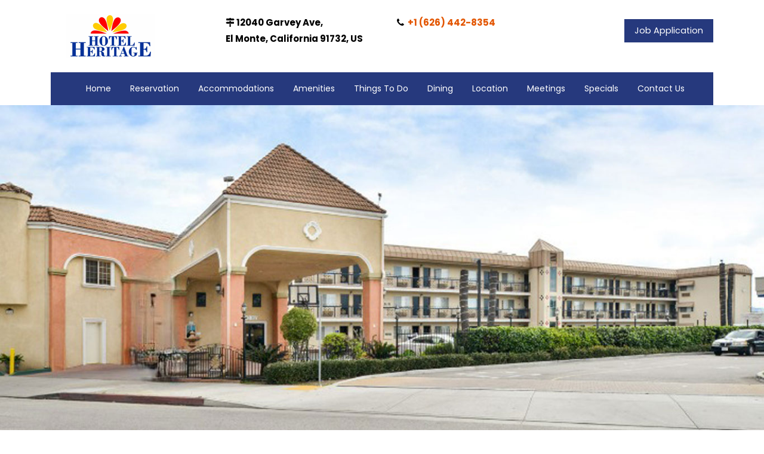

--- FILE ---
content_type: text/html
request_url: https://www.hotelheritage.us/el-monte-california-hotel-sitemap.html
body_size: 7257
content:
<!DOCTYPE html>
<html lang="en">
  <head>
<title>Affordable Rates El Monte Hotel | Hotels near El Monte Historical Museum.</title>
<meta name="Description" content="Book your stay at Hotels near El Monte Historical Museum  for better stay. Our affordable Rates El Monte Hotel is offering Business center, Meeting/banquet facilities to Business travelers with Affordable Rates  ."/>
<meta name="Keywords" content="Affordable Rates El Monte Hotel, Hotels near El Monte Historical Museum."/>
<meta name="audience" content="all"/>
<meta property="og:type" content="website">
<meta property="og:site_name" content="Hotel Heritage El Monte Los Angeles "/>
<meta property="og:title" content="Affordable Rates El Monte Hotel | Hotels near El Monte Historical Museum" />
<meta property="og:description" content="Book your stay at Hotels near El Monte Historical Museum  for better stay. Our affordable Rates El Monte Hotels is offering Business center, Meeting/banquet facilities to Business travelers with Affordable Rates." />
<meta property="og:url" content="https://www.hotelheritage.us/"/>
<meta property="og:image" content="https://www.hotelheritage.us/gallery/images/business_center.jpg" />
<meta name="twitter:card" content="summary">
<meta name="twitter:title" content="Affordable Rates El Monte Hotel | Hotels near El Monte Historical Museum"/>
<meta name="twitter:url" content="https://www.hotelheritage.us/el-monte-california-hotel-sitemap.html"/>
<meta name="twitter:description" content="Book your stay at Hotels near El Monte Historical Museum  for better stay. Our affordable Rates El Monte Hotels is offering Business center, Meeting/banquet facilities to Business travelers with Affordable Rates.">
<meta name="twitter:image" content="https://www.hotelheritage.us/gallery/images/business_center.jpg"/>
<link rel="canonical" href="https://www.hotelheritage.us/el-monte-california-hotel-sitemap.html"/>
<meta name="Hotel" content="Hotel, Motel, Bed and Motel, Accommodations, Lodging">
<meta name="author" content="Hotel Heritage El Monte"/>
<meta name="revisit-after" content="4 days"/>
<meta name="content-Language" content="English"/>
<meta name="distribution" content="global"/>
<meta name="copyright" content="https://www.hotelheritage.us."/>
<meta name="city" content="El Monte"/>
<meta name="state" content="California"/>
<meta name="robots" content="All"/>
<meta name="DC.title" content="Hotel Heritage El Monte" />
<meta name="geo.region" content="US-CA" />
<meta name="geo.placename" content="El Monte" />
<meta name="geo.position" content="34.0625,-118.0196887" />
<meta name="ICBM" content="34.0625,-118.0196887" />
<meta name="googlebot" content="index,follow"/>
<link rel="canonical" href="https://www.hotelheritage.us/el-monte-california-hotel-sitemap.html"/>

    <meta charset="utf-8">
    <meta name="viewport" content="width=device-width, initial-scale=1, shrink-to-fit=no">   
    <link href="https://fonts.googleapis.com/css?family=Poppins:200,300,400,500,600,700,800,900&display=swap" rel="stylesheet">
    <link rel="shortcut icon" href="images/favicon.ico">
    <link rel="stylesheet" href="css/open-iconic-bootstrap.min.css">
    <link rel="stylesheet" href="css/animate.css">
    <link rel="stylesheet" href="css/owl.carousel.min.css">
    <link rel="stylesheet" href="css/owl.theme.default.min.css">
    <link rel="stylesheet" href="css/magnific-popup.css">
    <link rel="stylesheet" href="css/aos.css">
    <link rel="stylesheet" href="css/ionicons.min.css">
    <link rel="stylesheet" href="https://maxcdn.bootstrapcdn.com/font-awesome/4.5.0/css/font-awesome.min.css">
    <link rel="stylesheet" href="css/flaticon.css">
    <link rel="stylesheet" href="css/icomoon.css">
    <link rel="stylesheet" href="css/style.css">
<script type="text/javascript">
    var _userway_config = {
        /* uncomment the following line to override default position*/
        /* position: '5', */
        /* uncomment the following line to override default size (values: small, large)*/
        /* size: 'large', */
        /* uncomment the following line to override default language (e.g., fr, de, es, he, nl, etc.)*/
        /* language: 'en-US', */
        /* uncomment the following line to override color set via widget (e.g., #053f67)*/
        /* color: '#053f67', */
        /* uncomment the following line to override type set via widget(1=person, 2=chair, 3=eye)*/
        /* type: '2', */
        /* uncomment the following line to override support on mobile devices*/
        /* mobile: true, */
        account: 'NGoLMKb6QY'
    };
</script>
<script type="text/javascript" src="https://cdn.userway.org/widget.js"></script>
<!-- Google tag (gtag.js) -->
<script async src="https://www.googletagmanager.com/gtag/js?id=G-62JQTS0380"></script>
<script>
  window.dataLayer = window.dataLayer || [];
  function gtag(){dataLayer.push(arguments);}
  gtag('js', new Date());

  gtag('config', 'G-62JQTS0380');
</script>
<script>
  (function(i,s,o,g,r,a,m){i['GoogleAnalyticsObject']=r;i[r]=i[r]||function(){
  (i[r].q=i[r].q||[]).push(arguments)},i[r].l=1*new Date();a=s.createElement(o),
  m=s.getElementsByTagName(o)[0];a.async=1;a.src=g;m.parentNode.insertBefore(a,m)
  })(window,document,'script','https://www.google-analytics.com/analytics.js','ga');

  ga('create', 'UA-240885214-1', 'auto');
  ga('send', 'pageview');
function _gaLt(event){
    var el = event.srcElement || event.target;
    /* Loop up the tree through parent elements if clicked element is not a link (eg: an image in a link) */
    while(el && (typeof el.tagName == 'undefined' || el.tagName.toLowerCase() != 'a' || !el.href))
        el = el.parentNode;
    if(el && el.href){
        if(el.href.indexOf(location.host) == -1){ /* external link */
         ga('send', 'event', 'Outgoing Links', el.href, document.location.pathname + document.location.search,  {'nonInteraction': 1});
            /* if target not set delay opening of window by 0.5s to allow tracking */
            if(!el.target || el.target.match(/^_(self|parent|top)$/i)){
                setTimeout(function(){
                    document.location.href = el.href;
                }.bind(el),500);
                /* Prevent standard click */
                event.preventDefault ? event.preventDefault() : event.returnValue = !1;
            }
        }
    }
}
/* Attach the event to all clicks in the document */
var d = document;
d.addEventListener ? d.addEventListener("click",_gaLt,!1) : d.attachEvent && d.attachEvent("onclick",_gaLt);

</script>
<!-- Google Tag Manager -->
<script>(function(w,d,s,l,i){w[l]=w[l]||[];w[l].push({'gtm.start':
new Date().getTime(),event:'gtm.js'});var f=d.getElementsByTagName(s)[0],
j=d.createElement(s),dl=l!='dataLayer'?'&l='+l:'';j.async=true;j.src=
'https://www.googletagmanager.com/gtm.js?id='+i+dl;f.parentNode.insertBefore(j,f);
})(window,document,'script','dataLayer','GTM-PHK724C');</script>
<!-- End Google Tag Manager -->
  </head>
  
  <body>
  <!-- Google Tag Manager (noscript) -->
<noscript><iframe src="https://www.googletagmanager.com/ns.html?id=GTM-PHK724C"
height="0" width="0" style="display:none;visibility:hidden"></iframe></noscript>
<!-- End Google Tag Manager (noscript) -->
	  <div class="bg-top navbar-light">
    	<div class="container">
    		<div class="row no-gutters d-flex align-items-center align-items-stretch">
    			<div class="col-md-3 d-flex align-items-center py-4">
			    <a href="https://www.hotelheritage.us" title="Hotel Heritage El Monte Los Angeles"><img src="images/logo.png" alt="Hotel Heritage El Monte Los Angeles"></a></div>
	    		<div class="col-lg-9 d-block">
		    		<div class="row d-flex">
					    <div class="col-md d-flex topper align-items-center align-items-stretch py-md-4">
					    	
					    	<div class="text">
					    		
						    	<span>
<em class="fa fa-map-signs" aria-hidden="true"></em>&nbsp;12040 Garvey Ave,<br> El Monte, California 91732, US</span>
						    </div>
					    </div>
					    <div class="col-md d-flex topper align-items-center align-items-stretch py-md-4">
					    	
						    <div class="text">
						    	
						    	<span><em class="fa fa-phone" aria-hidden="true"></em>&nbsp;<a href="tel:+16264428354"> +1 (626) 442-8354</a></span>
						    </div>
					    </div>
					    <div class="col-md topper d-flex align-items-center justify-content-end">
					    	<p class="mb-0">
					    		<a href="careers.html" class="btn py-2 px-3 btn-primary d-flex align-items-center justify-content-center">
					    			<span>Job Application</span>
					    		</a>
					    	</p>
					    </div>
				    </div>
			    </div>
		    </div>
		  </div>
    </div>
	  <nav class="navbar navbar-expand-lg navbar-dark bg-dark ftco-navbar-light" id="ftco-navbar">
	    <div class="container d-flex align-items-center px-4">
				<button class="navbar-toggler" type="button" data-toggle="collapse" data-target="#ftco-nav" aria-controls="ftco-nav" aria-expanded="false" aria-label="Toggle navigation">
	        <span class="oi oi-menu"></span>&nbsp;Menu
	      </button>
	      
	      <div class="collapse navbar-collapse" id="ftco-nav">
	        <ul class="navbar-nav mr-auto">
	        	<li class="nav-item"><a href="index.html" class="nav-link pl-0" title="El Monte, Hotel Hotel Info">Home</a></li>
                <li class="nav-item"><a href="https://reservation.asiwebres.com/SearchAvailability.aspx?id=4fe02ad8ed664ed29e57e042bfae631b" target="_blank" class="nav-link" title=" Book Hotel Heritage El Monte">Reservation</a></li>
                <li class="nav-item"><a href="el-monte-ca-hotel-accommodations.html" class="nav-link"title="Accommodation at Luxury Suites El Monte CA">Accommodations</a></li>
	        	<li class="nav-item"><a href="el-monte-california-hotel-amenities.html" class="nav-link"title="Amenities at EL Monte Hotel">Amenities</a></li>
	        	<li class="nav-item"><a href="attractions-near-el-monte-ca-hotel.html" class="nav-link"title="Hotel near Santa Anita Race Track">Things To Do</a></li>
                <li class="nav-item"><a href="el-monte-california-hotel-near-dining.html" class="nav-link"title="Dining at Motel EL Monte">Dining</a></li>
	        	<li class="nav-item"><a href="direction-to-el-monte-california.html" class="nav-link"title="Direction to El Monte CA Motel ">Location</a></li>
	        	<li class="nav-item"><a href="meeting-at-el-monte-ca-hotel.html" class="nav-link"title="Meeting at Hotel EL Monte CA">Meetings</a></li>
                <li class="nav-item"><a href="specials-&-packages.html" class="nav-link"title=" Specials">Specials</a></li>
	          <li class="nav-item"><a href="contact-el-monte-ca-hotel.html" class="nav-link"title="Contact Affordable Rates El Monte Hotel">Contact Us</a></li>
	        </ul>
	      </div>
	    </div>
	  </nav>
    <!-- END nav -->
    
    <section class="home-slider owl-carousel">
      
<img src="images/slider/hotel-exterior.jpg" width="100%" alt="Hotel Exterior">

    </section>
<section class="ftco-services ftco-no-pb">
			<div class="container-wrap">
				<div class="row no-gutters">
          <div class="d-flex services align-self-stretch py-6 px-6 ftco-animate bg-primary">
            <link rel="stylesheet" type="text/css" href="cal/calendar.css" id="calendarcss" media="all" />
      <script language="JavaScript" type="text/javascript" src="cal/calendar.min.js"></script> 
<script language="javascript">function gonext(){
  var a=new Date();a.setDate(a.getDate()-1);
  if(document.ff.txtcheckindate.value=="mm/dd/yyyy")
    {alert("plz enter Check In date");
    document.ff.txtcheckindate.focus();return false;}
  if(Date.parse(document.ff.txtcheckindate.value)<Date.parse(a)){alert("Check In Date should not be less than current date");document.ff.txtcheckindate.focus();return false}if(document.ff.txtcheckoutdate.value=="mm/dd/yyyy"){alert("plz enter Check Out date");document.ff.txtcheckoutdate.focus();return false}if(Date.parse(document.ff.txtcheckindate.value)>=Date.parse(document.ff.txtcheckoutdate.value)){alert("The Check Out Date must be greater than the Check In Date.");document.ff.txtcheckoutdate.focus();return false}
  if(document.ff.txtadult.value=="") {alert("Please specify number of adults.");return false;}
  if(document.ff.txtChildren.value=="") {alert("Please specify number of children.");return false;}
 }</script>
    <script type="text/javascript">
        $(document).ready(function () {
            SetDatePicker();
        });

        function SetDatePicker() {
            $("#txtcheckindate").datepicker({ minDate: 0, showAnim: 'slideDown' });
            $("#txtcheckoutdate").datepicker({ minDate: 0, showAnim: 'slideDown' });
        }
    </script>

<form name="ff" method="post" onSubmit="return checkdate(this.txtcheckindate,this.txtcheckoutdate);" target="_blank" action="https://reservation.asiwebres.com/SearchAvailability.aspx?id=4fe02ad8ed664ed29e57e042bfae631b" onClick="ga('send', 'event', { eventCategory: 'reservation box', eventAction:'https://reservation.asiwebres.com/SearchAvailability.aspx?id=4fe02ad8ed664ed29e57e042bfae631b', eventLabel: 'Sidebar', eventValue: 1});">

    <div class="col-md-2 col-sm-12"><label for="chk_in">Check In</label>
   
  
          <input name="txtcheckindate" id="chk_in"  placeholder="CHECK-IN" value="mm/dd/yyyy"class="form-control" onFocus="htlDoaCal.showCalendar(calArray,this);this.select();"  readonly="readonly"/>
			  <input type="hidden" name="doa_mm" id="doa_mm"/>
              <input type="hidden" name="doa_dd" id="doa_dd"/>
              <input type="hidden" name="doa_yy" id="doa_yy"/>
    
    </div>
    <div class="col-md-2 col-sm-12"><label for="chk_out">Check Out</label>

<input name="txtcheckoutdate" id="chk_out" placeholder="CHECK-OUT"  value="mm/dd/yyyy"  class="form-control" onFocus="htlDodCal.showCalendar(calArray,this);this.select();" readonly/>
      <input type="hidden" name="dod_mm" id="dod_mm"/>
        <input type="hidden" name="dod_dd" id="dod_dd"/>
        <input type="hidden" name="dod_yy" id="dod_yy"/>
    </div>
    <div class="col-md-2 col-sm-12"><label for="txtadult">Adult</label><br>
      <select name="txtadult" id="txtadult" class="form-control">
<option value="1" selected="selected">1 Adult</option>
<option value="2">2 Adults</option>
<option value="3">3 Adults</option>
<option value="4">4 Adults</option>
</select>
    </div>
    <div class="col-md-2 col-sm-12"><label for="txtChildren">Child</label><br>
    <select name="txtChildren" id="txtChildren" class="form-control">
<option value="0" selected="selected">No Child</option>
<option value="1">1 Child</option>
<option value="2">2 Children</option>
<option value="3">3 Children</option>
</select>
    </div>
    <div class="col-md-2 col-sm-12">
    <label for="txtPromocode">Promocode</label><br><input type="text" id="txtPromocode" class="form-control" name="txtPromocode"/>
    </div>
    
    
    <div class="col-md-2 col-sm-12 ch-bt">
      <input name=submit type=submit value="BOOK NOW" onClick="return gonext()" class="btn btn-md btn-block btn-primary"/>
    </div>
    <div class=clearfix></div>
  </form>
  <div class="caltpbg_a" id="calendarBoxArrive" style="display:none" >
                        <div id="calendarBoxArrive_box"> <span class="cal_title" style="float:left ">Select 
                            check-in date</span> <a class="close-calendar" href="" onClick="htlDoaCal.hideCal();return false;"><img src="cal/calClose.gif" width="17" height="13" border="0" alt="Close"/></a>
                      <div style="clear:both "></div>
                          <div id="cal1Container" class="calendar" onClick="return false;"></div>
                        </div>
      </div>
                 
                   <div class="caltpbg_b" id="calendarBoxDepart" style="display:none" >
                     <div id="calendarBoxDepart_box"> <span class="cal_title" style="float:left ">Select 
                            check-out date</span> <a class="close-calendar" href="" onClick="htlDodCal.hideCal();return false;"><img src="cal/calClose.gif" width="17" height="13" border="0" alt="Close"/></a>
                      <div style="clear:both "></div>
                       <div id="cal2Container" class="calendar" onClick="return false;"></div>
                     </div>
                   </div>
        <script language="JavaScript" type="text/javascript">
                          initCal();
                          critCheck();
                          //	htlDoaCal.returnDateFormat("EU"):
                          //	htlDodCal.returnDateFormat("EU"):
       </script>      
          </div>
          
          
          
        </div>
			</div>
		</section>

			
	
		
		<section class="ftco-section ftco-no-pt ftc-no-pb">
			<div class="container">
				<div class="row d-flex">
					
					<div class="col-md-12 py-5 pr-md-4 ftco-animate">
          	<h1 class="txt"><a href="https://www.hotelheritage.us/el-monte-california-hotel-sitemap.html" title="Hotels near El Monte Historical Museum">Hotel Heritage El Monte Los Angeles Sitemap</a></h1>
            
            <p>This is the sitemap for the pick of hotels near El Monte Historical Museum that travelers like you can rely and depend on. When looking for a respected and well-regarded <a href="https://www.hotelheritage.us/el-monte-california-hotel-sitemap.html" title="Affordable Rates El Monte Hotel">affordable rates El Monte hotels</a>, we’re surely that as well as the best Hotel Heritage near Los Angeles too. We want to be your simple but pleasant home away from home every time you have the good fortune to come to our great area. With comfort, quality and convenience on our side, we provide excellent amenities to make every stay perfect. And we welcome you to our accommodations. May we be of service?</p>
            <h2>Hotel Sitemap</h2>
<div class="col-lg-6">
<ul>
          <li><a href="index.html">Home</a></li>
                <li><a href="https://reservation.asiwebres.com/SearchAvailability.aspx?id=4fe02ad8ed664ed29e57e042bfae631b" target="_blank">Reservation</a></li>
                <li><a href="el-monte-ca-hotel-accommodations.html">Accommodations</a></li>
                <li><a href="el-monte-california-hotel-amenities.html">Amenities</a></li>
           <li><a href="attractions-near-el-monte-ca-hotel.html">Things To Do</a></li>
                <li><a href="el-monte-california-hotel-near-dining.html">Dining</a></li>
                <li><a href="direction-to-el-monte-california.html">Location</a></li>
                <li><a href="meeting-at-el-monte-ca-hotel.html">Meetings</a></li>
      

      
</ul>
</div>
<div class="col-lg-6">
<ul>
          <li><a href="specials-&-packages.html">Specials</a></li>
                 <li><a href="gallery/hotel-heritage-photo-gallery.html">Photo Gallery</a></li>
                <li><a href="contact-el-monte-ca-hotel.html">Contact Us</a></li>
                <li><a href="el-monte-california-hotel-sitemap.html">Sitemap</a></li>
                <li><a href="faq-of-el-monte-ca-hotel.html">FAQ</a></li>
                <li><a href="privacy-policy.html">Privacy Policy</a></li>
                <li><a href="careers.html">Careers</a></li>
</ul>
</div>


						
					</div>
				</div>
			</div>
		</section>
		

		
		

		
    <footer class="ftco-footer ftco-bg-dark ftco-section">
      <div class="container">
        <div class="row mb-5">
          <div class="col-md-6 col-lg-3">
            <div class="ftco-footer-widget mb-5">
            	<div class="ftco-heading-2 ftr">Contact Us</div>
            	<div class="block-23 mb-3">
                <div itemscope itemtype='http://schema.org/LocalBusiness' class="add">
<div itemprop="image" itemscope itemtype="http://schema.org/ImageObject">
<img src="https://www.hotelheritage.us/gallery/images/exterior_view.jpg" width="250" itemprop="url" style="display:none;" alt="Hotel Heritage El Monte Los Angeles"></div>
<div class="title5"><a href="https://www.hotelheritage.us" class="cgs2" title="Hotel Heritage El Monte Los Angeles"><span itemprop='name'><strong>Hotel Heritage El Monte Los Angeles</strong></span></a></div> 
<p><span itemprop="priceRange" style="display:none">$$</span>
</p>
<div class="gen" itemprop="description">Enjoy outstanding service at El Monte Hotel near Los Angeles Downtown </div>
<div itemprop='address' itemscope itemtype='http://schema.org/PostalAddress'>
<span itemprop='streetAddress'><span class="icon icon-map-marker"></span> 12040 Garvey Ave, </span> <span itemprop='addressLocality'> El Monte,</span>, <span itemprop='addressRegion'>California </span> <span itemprop='postalCode'> 91732,</span><span itemprop='addressCountry'> US</span></br></div>
<p>Phone : <span itemprop='telephone'><a href="tel:+16264428354" class="cgsl"> +1 (626) 442-8354</a></span></br>
Fax : <span itemprop='fax Number'>+1 (626) 442-8357</span><br>
  Website : <span itemprop='url'><a href="https://www.hotelheritage.us/" class="cgsl">www.hotelheritage.us</a></span>
</p>
<div itemscope itemtype='http://schema.org/Place'>
  <div itemprop='geo' itemscope itemtype='http://schema.org/GeoCoordinates'>
<meta itemprop='latitude' content='34.0625'/> 
<meta itemprop='longitude' content='-118.0196887'/>
</div>
<strong><a itemprop='hasMap' href="https://goo.gl/maps/WeevBnN54U8GKijS9" style="display:none;">Google Map</a></br></strong>

   </div></div>
	            
	            </div>
            </div>
          </div>
          
          <div class="col-md-6 col-lg-4">
            <div class="ftco-footer-widget mb-5 ml-md-4">
              <div class="ftco-heading-2">Quick Links</div>
              <div class="col-md-6 col-lg-6">
              <ul class="list-unstyled">
                <li><span class="ion-ios-arrow-round-forward mr-2"></span><a href="index.html" title="Hotel Heritage El Monte">Home</a></li>
                <li><span class="ion-ios-arrow-round-forward mr-2"></span><a href="https://reservation.asiwebres.com/SearchAvailability.aspx?id=4fe02ad8ed664ed29e57e042bfae631b" target="_blank" title="Book Heritage EL Monte Hotel">Reservation</a></li>
                <li><span class="ion-ios-arrow-round-forward mr-2"></span><a href="el-monte-ca-hotel-accommodations.html" title="Luxury Suites El Monte CA">Accommodations</a></li>
                <li><span class="ion-ios-arrow-round-forward mr-2"></span><a href="el-monte-california-hotel-amenities.html" title="El Monte Long Term Stay Hotels">Amenities</a></li>
           <li><span class="ion-ios-arrow-round-forward mr-2"></span><a href="attractions-near-el-monte-ca-hotel.html" title="El Monte Hotel near Longo Toyota">Things To Do</a></li>
                <li><span class="ion-ios-arrow-round-forward mr-2"></span><a href="el-monte-california-hotel-near-dining.html" title=" El Monte Motel near Mt. San Antonio College">Dining</a></li>
                <li><span class="ion-ios-arrow-round-forward mr-2"></span><a href="direction-to-el-monte-california.html" title="Hotel Heritage Hotel Direction">Location</a></li>
                <li><span class="ion-ios-arrow-round-forward mr-2"></span><a href="meeting-at-el-monte-ca-hotel.html" title="Hotels El Monte CA">Meetings</a></li>
              </ul></div>
              <div class="col-md-6 col-lg-6">
              <ul class="list-unstyled">
                <li><span class="ion-ios-arrow-round-forward mr-2"></span><a href="specials-&-packages.html" title="El Monte Hotel near Los Angeles Downtown">Specials</a></li>
                 <li><span class="ion-ios-arrow-round-forward mr-2"></span><a href="gallery/hotel-heritage-photo-gallery.html" title=" Hritage EL Monte HotelPhoto Gallery">Photo Gallery</a></li>
                <li><span class="ion-ios-arrow-round-forward mr-2"></span><a href="contact-el-monte-ca-hotel.html" title="El Monte Los Angeles Hotel">Contact Us</a></li>
                <li><span class="ion-ios-arrow-round-forward mr-2"></span><a href="el-monte-california-hotel-sitemap.html" title=" Hotels near El Monte Historical Museum">Sitemap</a></li>
                <li><span class="ion-ios-arrow-round-forward mr-2"></span><a href="faq-of-el-monte-ca-hotel.html" title=" Hotel  in El Monte California">FAQ</a></li>
                <li><span class="ion-ios-arrow-round-forward mr-2"></span><a href="privacy-policy.html" title="Privacy Policy">Privacy Policy</a></li>
                <li><span class="ion-ios-arrow-round-forward mr-2"></span><a href="careers.html" title="Careers">Careers</a></li>
               
            
               
 
              </ul></div>
            </div>
          </div>
          <div class="col-md-6 col-lg-2">
            <div class="ftco-footer-widget">
        
              <div class="block-21 mb-4 d-flex">
           
  <div style="float:right;padding-left:3px">
 
  <div align="center"><a href="https://www.reviewter.com/Hotel-Review-8C4FAC5F-B5C7-4EB0-8E6C-F00637627539-Reviews-Hotel-Heritage_El-Monte_California.html" target="_blank"><img src="starimages/recommended.png" width="156" height="156" alt="Reviewter Banner"></a></div>
  

  <script src="https://code.jquery.com/jquery-1.11.3.js"></script>
  <div id="stardiv" style="" align="center">
    <div align="center"><img src="starimages/loader.gif" alt="wait...."></div>
  </div>
  
   <div align="center">
     <a href="https://www.reviewter.com/Hotel-Review-8C4FAC5F-B5C7-4EB0-8E6C-F00637627539-Reviews-Hotel-Heritage_El-Monte_California.html" target="_blank"><img src="starimages/guestreviews.png" alt="Guest Reviews"></a> </div>
     <div align="center">
   <a href="https://www.reviewter.com/Write-Review-8C4FAC5F-B5C7-4EB0-8E6C-F00637627539-Hotel_Hotel-Heritage_El-Monte_California.html" target="_blank">  <img src="starimages/writereview.png" width="156" height="41" alt="Write Review"></a></div>
</div>
  

  <div align="center">

  </div>
  <div align="center">
    <script type="text/javascript">
var hid='8C4FAC5F-B5C7-4EB0-8E6C-F00637627539';
var hname = 'Hotel Heritage El Monte Los Angeles';
var dHR = '40';
var dWR = '165';
$.ajax({
   url: 'https://www.reviewter.com/dyStar.asp?qp='+hid+'&callback=?',
   dataType: 'JSONP',
   jsonpCallback: 'callback',
   type: 'GET',
   success: function (data) {
   var attrs="";
   if (dHR>0)
   attrs = attrs+"height:"+dHR+"px;";
   if (dWR>0)
   attrs = attrs+"width:"+dWR+"px;";
     document.getElementById("stardiv").innerHTML ='';
     document.getElementById("stardiv").innerHTML = "<img style='"+attrs+"' src='/starimages/"+data.url+"star.png' alt='"+hname+" Review Rating'/>";
}
});
  </script>
  </div>
                
              </div>
              
            </div>
          </div>
          <div class="col-md-6 col-lg-3">
          
            <div class="ftco-footer-widget mb-5">
            	<div class="ftco-heading-2 mb-0">Connect With Us</div>
            	<ul class="ftco-footer-social list-unstyled float-md-left float-lft mt-3">
                
                <li class="ftco-animate"><a href="https://www.facebook.com/hotelheritageca" target="_blank"><span class="icon-facebook"></span></a></li>
                <li class="ftco-animate"><a href="https://youtu.be/mvQmYgpGZ9g" target="_blank"><span class="icon-youtube"></span></a></li>
                <li class="ftco-animate"><a href="https://www.pinterest.com/hotelheritageca" target="_blank"><span class="icon-pinterest"></span></a></li>
                 <li class="ftco-animate"><a href="https://www.instagram.com/hotelelmonte" target="_blank"><span class="icon-instagram"></span></a></li>
              </ul>
            </div>
          </div>
        </div>
         <div class="row mb-5">
         <div class="col-md-12">
         <p>This website is owned and maintained by Hotel Heritage.</p>
               <p><a href="http://www.cyberwebhotels.com/web-development.htm" target="_blank">Hotel Website Design</a>&nbsp;and&nbsp;<a href="http://www.cyberwebhotels.com/digital-marketing.htm" target="_blank">Hotel Internet Marketing</a>&nbsp;by&nbsp;<a href="http://www.cyberwebhotels.com" target="_blank">Cyberwebhotels</a></p>
<p><a href="https://www.cyberwebhotels.com/Accessibility-Statement.pdf" target="_blank">Accessibility Statement</a> | <a href="https://www.cyberwebhotels.com/privacy-policy.pdf" target="_blank">Privacy Policy</a></p>
         
         </div>
         </div>
      </div>
    </footer>
    <script src="scroll.js"></script>
  <script src="js/jquery.min.js"></script>
  <script src="js/jquery-migrate-3.0.1.min.js"></script>
  <script src="js/popper.min.js"></script>
  <script src="js/bootstrap.min.js"></script>
  <script src="js/jquery.easing.1.3.js"></script>
  <script src="js/jquery.waypoints.min.js"></script>
  <script src="js/jquery.stellar.min.js"></script>
  <script src="js/owl.carousel.min.js"></script>
  <script src="js/jquery.magnific-popup.min.js"></script>
  <script src="js/aos.js"></script>
  <script src="js/jquery.animateNumber.min.js"></script>
  <script src="js/scrollax.min.js"></script>
  <script src="https://maps.googleapis.com/maps/api/js?key=AIzaSyBVWaKrjvy3MaE7SQ74_uJiULgl1JY0H2s&sensor=false"></script>
  <script src="js/google-map.js"></script>
  <script src="js/main.js"></script>
     <script>
        // Hide Header on on scroll down
        var didScroll;
        var lastScrollTop = 0;
        var delta = 5;
        var navbarHeight = $('header').outerHeight();

        $(window).scroll(function(event){
            didScroll = true;
        });

        setInterval(function() {
            if (didScroll) {
                hasScrolled();
                didScroll = false;
            }
        }, 250);

        function hasScrolled() {
            var st = $(this).scrollTop();
            
            // Make sure they scroll more than delta
            if(Math.abs(lastScrollTop - st) <= delta)
                return;
            
            // If they scrolled down and are past the navbar, add class .nav-up.
            // This is necessary so you never see what is "behind" the navbar.
            if (st > lastScrollTop && st > navbarHeight){
                // Scroll Down
                $('header').removeClass('nav-down').addClass('nav-up');
            } else {
                // Scroll Up
                if(st + $(window).height() < $(document).height()) {
                    $('header').removeClass('nav-up').addClass('nav-down');
                }
            }
            
            lastScrollTop = st;
        }
    </script>

    
    <button onClick="topFunction()" id="myBtn" title="Go to top"><em class="fa fa-arrow-circle-up fa-2x" aria-hidden="true"></em></button>
  </body>
</html>

--- FILE ---
content_type: text/css
request_url: https://www.hotelheritage.us/css/flaticon.css
body_size: 200
content:
	/*
  	Flaticon icon font: Flaticon
  	Creation date: 06/10/2018 08:32
  	*/


@font-face {
  font-family: "Flaticon";
  src: url("../fonts/flaticon/font/Flaticon.eot");
  src: url("../fonts/flaticon/font/Flaticon.eot?#iefix") format("embedded-opentype"),
       url("../fonts/flaticon/font/Flaticon.woff") format("woff"),
       url("../fonts/flaticon/font/Flaticon.ttf") format("truetype"),
       url("../fonts/flaticon/font/Flaticon.svg#Flaticon") format("svg");
  font-weight: normal;
  font-style: normal;
}

@media screen and (-webkit-min-device-pixel-ratio:0) {
  @font-face {
    font-family: "Flaticon";
    src: url("../fonts/flaticon/font/Flaticon.svg#Flaticon") format("svg");
  }
}

[class^="flaticon-"]:before, [class*=" flaticon-"]:before,
[class^="flaticon-"]:after, [class*=" flaticon-"]:after {   
  font-family: Flaticon;
  font-style: normal;
  font-weight: normal;
  font-variant: normal;
  text-transform: none;
  line-height: 1;

  /* Better Font Rendering =========== */
  -webkit-font-smoothing: antialiased;
  -moz-osx-font-smoothing: grayscale;
}

.flaticon-teacher:before { content: "\f100"; }
.flaticon-books:before { content: "\f101"; }
.flaticon-diploma:before { content: "\f102"; }
.flaticon-reading:before { content: "\f103"; }
.flaticon-security:before { content: "\f104"; }
.flaticon-education:before { content: "\f105"; }
.flaticon-jigsaw:before { content: "\f106"; }
.flaticon-kids:before { content: "\f107"; }

--- FILE ---
content_type: text/css
request_url: https://www.hotelheritage.us/cal/calendar.css
body_size: 217
content:
#calendarBoxArrive,#calendarBoxDepart{text-align:center;color:#000;border:solid 1px #2b9ebb;background-color:#e2fcfc;position:absolute;left:0px;top:100px;z-index:3;}
.calnavright{position:absolute;top:0;bottom:0;height:12px;right:2px}.calendar{text-align:center}.calcontainer{float:left;padding:5px}td.calcell{width:2.5em;height:2.5em;border:1px solid #2b9ebb;color:#fff;background-color:#1c374e}td.calcell a{color:#fff;padding:5px;display:block}td.calcell a:hover{color:#000;text-decoration:none;background-color:#fc0;display:block}td.calcell.today{background-color:#f47937;color:#fff}td.calcell.oom{cursor:default;color:#9cc;background-color:#cff;border:1px solid #69c}td.calcell.previous{color:#fff}.calhead{border:1px solid #1c374e;vertical-align:middle;background-color:#1c374e;color:#fff}.calheader{position:relative;width:100%;padding:2px 0; text-align:center;}.calweekdaycell{color:#1c374e;font-weight:normal;font-style:italic;background:#79e4ff}.caltpbg_a,.caltpbg_b{z-index:1000}.cal_title{padding-bottom:10px;padding-left:5px;text-align:left}.calnavleft{position:absolute;background-repeat:no-repeat;background-image:url(left.gif);cursor:pointer;top:5px;bottom:0;width:12px;height:12px;left:2px}.calnavright{position:absolute;background-repeat:no-repeat;background-image:url(right.gif);cursor:pointer;top:5px;bottom:0;width:12px;height:12px;right:2px}.close-calendar{position:absolute;cursor:pointer;right:0;top:0;border:0}td.calcell.selected{color:#fff;background-color:#900}td.calcell.highlight{color:#fff;background-color:#900}

--- FILE ---
content_type: application/javascript
request_url: https://www.reviewter.com/dyStar.asp?qp=8C4FAC5F-B5C7-4EB0-8E6C-F00637627539&callback=callback&_=1768594542344
body_size: -30
content:
callback({"url" : "5"})

--- FILE ---
content_type: text/plain
request_url: https://www.google-analytics.com/j/collect?v=1&_v=j102&a=262505417&t=pageview&_s=1&dl=https%3A%2F%2Fwww.hotelheritage.us%2Fel-monte-california-hotel-sitemap.html&ul=en-us%40posix&dt=Affordable%20Rates%20El%20Monte%20Hotel%20%7C%20Hotels%20near%20El%20Monte%20Historical%20Museum.&sr=1280x720&vp=1280x720&_u=IEBAAEABAAAAACAAI~&jid=1662218326&gjid=1110122589&cid=620711856.1768594542&tid=UA-240885214-1&_gid=1340650551.1768594542&_r=1&_slc=1&z=1158233829
body_size: -452
content:
2,cG-GQ26P9PWBY